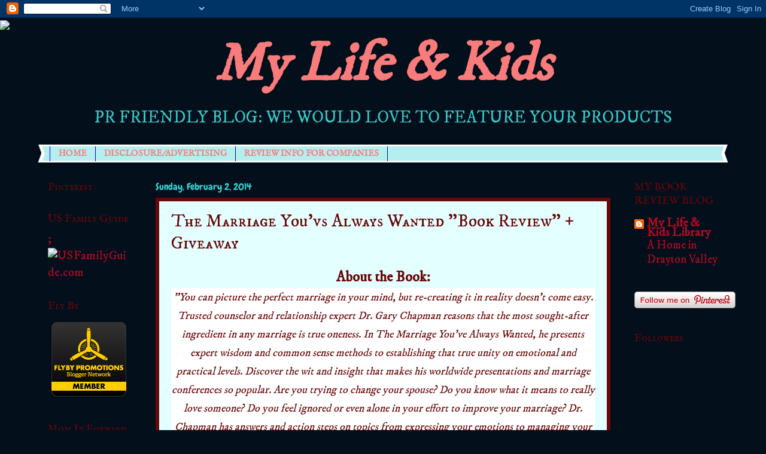

--- FILE ---
content_type: text/html; charset=UTF-8
request_url: http://www.mylifenkids.com/2014/02/the-marriage-youvs-always-wanted-book.html
body_size: 18050
content:
<!DOCTYPE html>
<html class='v2' dir='ltr' lang='en'>
<head>
<link href='https://www.blogger.com/static/v1/widgets/335934321-css_bundle_v2.css' rel='stylesheet' type='text/css'/>
<meta content='width=1100' name='viewport'/>
<meta content='text/html; charset=UTF-8' http-equiv='Content-Type'/>
<meta content='blogger' name='generator'/>
<link href='http://www.mylifenkids.com/favicon.ico' rel='icon' type='image/x-icon'/>
<link href='http://www.mylifenkids.com/2014/02/the-marriage-youvs-always-wanted-book.html' rel='canonical'/>
<link rel="alternate" type="application/atom+xml" title="My Life &amp; Kids - Atom" href="http://www.mylifenkids.com/feeds/posts/default" />
<link rel="alternate" type="application/rss+xml" title="My Life &amp; Kids - RSS" href="http://www.mylifenkids.com/feeds/posts/default?alt=rss" />
<link rel="service.post" type="application/atom+xml" title="My Life &amp; Kids - Atom" href="https://www.blogger.com/feeds/1281457616055177559/posts/default" />

<link rel="alternate" type="application/atom+xml" title="My Life &amp; Kids - Atom" href="http://www.mylifenkids.com/feeds/5167523997645293679/comments/default" />
<!--Can't find substitution for tag [blog.ieCssRetrofitLinks]-->
<link href='https://blogger.googleusercontent.com/img/b/R29vZ2xl/AVvXsEi4gcF3xYaPYmknCy_lFhBE9cGV-CHCkHPK8oS4uuUxYii-Bv8h1brQh4f9qaO7TdbmA_ILoEr9Q-OWO_tqp81tq-XG9o1VPr4CO1y_HOgGO0pwoA_zzhR7-14crTC8fbjH_5I5xJ6zWDBl/s1600/book.jpg' rel='image_src'/>
<meta content='http://www.mylifenkids.com/2014/02/the-marriage-youvs-always-wanted-book.html' property='og:url'/>
<meta content='The Marriage You&#39;vs Always Wanted &quot;Book Review&quot; + Giveaway' property='og:title'/>
<meta content=' About the Book:   &quot;You can picture the perfect marriage in your mind, but re-creating it in reality  doesn&#39;t  come easy. Trusted counselor ...' property='og:description'/>
<meta content='https://blogger.googleusercontent.com/img/b/R29vZ2xl/AVvXsEi4gcF3xYaPYmknCy_lFhBE9cGV-CHCkHPK8oS4uuUxYii-Bv8h1brQh4f9qaO7TdbmA_ILoEr9Q-OWO_tqp81tq-XG9o1VPr4CO1y_HOgGO0pwoA_zzhR7-14crTC8fbjH_5I5xJ6zWDBl/w1200-h630-p-k-no-nu/book.jpg' property='og:image'/>
<title>My Life &amp; Kids: The Marriage You'vs Always Wanted "Book Review" + Giveaway</title>
<style type='text/css'>@font-face{font-family:'Chewy';font-style:normal;font-weight:400;font-display:swap;src:url(//fonts.gstatic.com/s/chewy/v18/uK_94ruUb-k-wn52KjI9OPec.woff2)format('woff2');unicode-range:U+0000-00FF,U+0131,U+0152-0153,U+02BB-02BC,U+02C6,U+02DA,U+02DC,U+0304,U+0308,U+0329,U+2000-206F,U+20AC,U+2122,U+2191,U+2193,U+2212,U+2215,U+FEFF,U+FFFD;}@font-face{font-family:'IM Fell DW Pica';font-style:normal;font-weight:400;font-display:swap;src:url(//fonts.gstatic.com/s/imfelldwpica/v16/2sDGZGRQotv9nbn2qSl0TxXVYNwNYwnVnCwsMA.woff2)format('woff2');unicode-range:U+0000-00FF,U+0131,U+0152-0153,U+02BB-02BC,U+02C6,U+02DA,U+02DC,U+0304,U+0308,U+0329,U+2000-206F,U+20AC,U+2122,U+2191,U+2193,U+2212,U+2215,U+FEFF,U+FFFD;}@font-face{font-family:'IM Fell DW Pica SC';font-style:normal;font-weight:400;font-display:swap;src:url(//fonts.gstatic.com/s/imfelldwpicasc/v21/0ybjGCAu5PfqkvtGVU15aBhXz3EUrnTm_xKLM0uRGQ.woff2)format('woff2');unicode-range:U+0000-00FF,U+0131,U+0152-0153,U+02BB-02BC,U+02C6,U+02DA,U+02DC,U+0304,U+0308,U+0329,U+2000-206F,U+20AC,U+2122,U+2191,U+2193,U+2212,U+2215,U+FEFF,U+FFFD;}@font-face{font-family:'IM Fell English';font-style:normal;font-weight:400;font-display:swap;src:url(//fonts.gstatic.com/s/imfellenglish/v14/Ktk1ALSLW8zDe0rthJysWrnLsAzHEKOYd4xI5g.woff2)format('woff2');unicode-range:U+0000-00FF,U+0131,U+0152-0153,U+02BB-02BC,U+02C6,U+02DA,U+02DC,U+0304,U+0308,U+0329,U+2000-206F,U+20AC,U+2122,U+2191,U+2193,U+2212,U+2215,U+FEFF,U+FFFD;}@font-face{font-family:'IM Fell English SC';font-style:normal;font-weight:400;font-display:swap;src:url(//fonts.gstatic.com/s/imfellenglishsc/v16/a8IENpD3CDX-4zrWfr1VY879qFF05pZ7PIIPoUgxzQ.woff2)format('woff2');unicode-range:U+0000-00FF,U+0131,U+0152-0153,U+02BB-02BC,U+02C6,U+02DA,U+02DC,U+0304,U+0308,U+0329,U+2000-206F,U+20AC,U+2122,U+2191,U+2193,U+2212,U+2215,U+FEFF,U+FFFD;}</style>
<style id='page-skin-1' type='text/css'><!--
/*
-----------------------------------------------
Blogger Template Style
Name:     Watermark
Designer: Blogger
URL:      www.blogger.com
----------------------------------------------- */
/* Use this with templates/1ktemplate-*.html */
/* Content
----------------------------------------------- */
body {
font: normal normal 22px IM Fell DW Pica;
color: #6a0707;
background: #030f1b url(http://themes.googleusercontent.com/image?id=0BwVBOzw_-hbMNjdhZTQ5ZjMtOTUzOS00ZDRjLTk4YWEtYWFjMDUxYmFmODFj) repeat scroll top center /* Credit: enjoynz (http://www.istockphoto.com/googleimages.php?id=5848437&platform=blogger) */;
}
html body .content-outer {
min-width: 0;
max-width: 100%;
width: 100%;
}
.content-outer {
font-size: 92%;
}
a:link {
text-decoration:none;
color: #b40923;
}
a:visited {
text-decoration:none;
color: #6a0707;
}
a:hover {
text-decoration:underline;
color: #b40923;
}
.body-fauxcolumns .cap-top {
margin-top: 30px;
background: transparent none no-repeat scroll center center;
height: 400px;
}
.content-inner {
padding: 0;
}
/* Header
----------------------------------------------- */
.header-inner .Header .titlewrapper,
.header-inner .Header .descriptionwrapper {
padding-left: 20px;
padding-right: 20px;
}
.Header h1 {
font: italic bold 90px IM Fell DW Pica;
color: #fa7b7b;
text-shadow: 2px 2px rgba(0, 0, 0, .1);
}
.Header h1 a {
color: #fa7b7b;
}
.Header .description {
font-size: 140%;
color: #35c9c9;
}
/* Tabs
----------------------------------------------- */
.tabs-inner .section {
margin: 0 20px;
}
.tabs-inner .PageList, .tabs-inner .LinkList, .tabs-inner .Labels {
margin-left: -11px;
margin-right: -11px;
background-color: #b4eeee;
border-top: 3px solid #ffffff;
border-bottom: 3px solid #ffffff;
-moz-box-shadow: 0 0 10px rgba(0, 0, 0, .3);
-webkit-box-shadow: 0 0 10px rgba(0, 0, 0, .3);
-goog-ms-box-shadow: 0 0 10px rgba(0, 0, 0, .3);
box-shadow: 0 0 10px rgba(0, 0, 0, .3);
}
.tabs-inner .PageList .widget-content,
.tabs-inner .LinkList .widget-content,
.tabs-inner .Labels .widget-content {
margin: -3px -11px;
background: transparent url(http://www.blogblog.com/1kt/watermark/tabs_background_right_bubblegum.png)  no-repeat scroll right;
}
.tabs-inner .widget ul {
padding: 2px 25px;
max-height: 34px;
background: transparent url(http://www.blogblog.com/1kt/watermark/tabs_background_left_bubblegum.png) no-repeat scroll left;
}
.tabs-inner .widget li {
border: none;
}
.tabs-inner .widget li a {
display: inline-block;
padding: .25em 1em;
font: normal bold 14px IM Fell English;
color: #fa7b7b;
border-right: 1px solid #0000ff;
}
.tabs-inner .widget li:first-child a {
border-left: 1px solid #0000ff;
}
.tabs-inner .widget li.selected a, .tabs-inner .widget li a:hover {
color: #9fc5e8;
}
/* Headings
----------------------------------------------- */
h2 {
font: normal normal 18px IM Fell English SC;
color: #6a0707;
margin: 0 0 .5em;
}
h2.date-header {
font: normal normal 16px Chewy;
color: #35c9c9;
}
/* Main
----------------------------------------------- */
.main-inner .column-center-inner,
.main-inner .column-left-inner,
.main-inner .column-right-inner {
padding: 0 5px;
}
.main-outer {
margin-top: 0;
background: transparent none no-repeat scroll top left;
}
.main-inner {
padding-top: 30px;
}
.main-cap-top {
position: relative;
}
.main-cap-top .cap-right {
position: absolute;
height: 0;
width: 100%;
bottom: 0;
background: transparent none repeat-x scroll bottom center;
}
.main-cap-top .cap-left {
position: absolute;
height: 245px;
width: 280px;
right: 0;
bottom: 0;
background: transparent none no-repeat scroll bottom left;
}
/* Posts
----------------------------------------------- */
.post-outer {
padding: 15px 20px;
margin: 0 0 25px;
background: #e3ffff none repeat scroll top left;
_background-image: none;
border: solid 6px #6a0707;
-moz-box-shadow: 0 0 5px rgba(0, 0, 0, .1);
-webkit-box-shadow: 0 0 5px rgba(0, 0, 0, .1);
-goog-ms-box-shadow: 0 0 5px rgba(0, 0, 0, .1);
box-shadow: 0 0 5px rgba(0, 0, 0, .1);
}
h3.post-title {
font: normal normal 30px IM Fell DW Pica SC;
margin: 0;
}
.comments h4 {
font: normal normal 30px IM Fell DW Pica SC;
margin: 1em 0 0;
}
.post-body {
font-size: 105%;
line-height: 1.5;
position: relative;
}
.post-header {
margin: 0 0 1em;
color: #170722;
}
.post-footer {
margin: 10px 0 0;
padding: 10px 0 0;
color: #170722;
border-top: dashed 1px #fa7b7b;
}
#blog-pager {
font-size: 140%
}
#comments .comment-author {
padding-top: 1.5em;
border-top: dashed 1px #fa7b7b;
background-position: 0 1.5em;
}
#comments .comment-author:first-child {
padding-top: 0;
border-top: none;
}
.avatar-image-container {
margin: .2em 0 0;
}
/* Comments
----------------------------------------------- */
.comments .comments-content .icon.blog-author {
background-repeat: no-repeat;
background-image: url([data-uri]);
}
.comments .comments-content .loadmore a {
border-top: 1px solid #fa7b7b;
border-bottom: 1px solid #fa7b7b;
}
.comments .continue {
border-top: 2px solid #fa7b7b;
}
/* Widgets
----------------------------------------------- */
.widget ul, .widget #ArchiveList ul.flat {
padding: 0;
list-style: none;
}
.widget ul li, .widget #ArchiveList ul.flat li {
padding: .35em 0;
text-indent: 0;
border-top: dashed 1px #fa7b7b;
}
.widget ul li:first-child, .widget #ArchiveList ul.flat li:first-child {
border-top: none;
}
.widget .post-body ul {
list-style: disc;
}
.widget .post-body ul li {
border: none;
}
.widget .zippy {
color: #fa7b7b;
}
.post-body img, .post-body .tr-caption-container, .Profile img, .Image img,
.BlogList .item-thumbnail img {
padding: 5px;
background: #fff;
-moz-box-shadow: 1px 1px 5px rgba(0, 0, 0, .5);
-webkit-box-shadow: 1px 1px 5px rgba(0, 0, 0, .5);
-goog-ms-box-shadow: 1px 1px 5px rgba(0, 0, 0, .5);
box-shadow: 1px 1px 5px rgba(0, 0, 0, .5);
}
.post-body img, .post-body .tr-caption-container {
padding: 8px;
}
.post-body .tr-caption-container {
color: #333333;
}
.post-body .tr-caption-container img {
padding: 0;
background: transparent;
border: none;
-moz-box-shadow: 0 0 0 rgba(0, 0, 0, .1);
-webkit-box-shadow: 0 0 0 rgba(0, 0, 0, .1);
-goog-ms-box-shadow: 0 0 0 rgba(0, 0, 0, .1);
box-shadow: 0 0 0 rgba(0, 0, 0, .1);
}
/* Footer
----------------------------------------------- */
.footer-outer {
color:#061e37;
background: #061e37 url(http://www.blogblog.com/1kt/watermark/body_background_birds.png) repeat scroll top left;
}
.footer-outer a {
color: #cc0000;
}
.footer-outer a:visited {
color: #122207;
}
.footer-outer a:hover {
color: #b40923;
}
.footer-outer .widget h2 {
color: #003264;
}
/* Mobile
----------------------------------------------- */
body.mobile  {
background-size: 100% auto;
}
.mobile .body-fauxcolumn-outer {
background: transparent none repeat scroll top left;
}
html .mobile .mobile-date-outer {
border-bottom: none;
background: #e3ffff none repeat scroll top left;
_background-image: none;
margin-bottom: 10px;
}
.mobile .main-inner .date-outer {
padding: 0;
}
.mobile .main-inner .date-header {
margin: 10px;
}
.mobile .main-cap-top {
z-index: -1;
}
.mobile .content-outer {
font-size: 100%;
}
.mobile .post-outer {
padding: 10px;
}
.mobile .main-cap-top .cap-left {
background: transparent none no-repeat scroll bottom left;
}
.mobile .body-fauxcolumns .cap-top {
margin: 0;
}
.mobile-link-button {
background: #e3ffff none repeat scroll top left;
}
.mobile-link-button a:link, .mobile-link-button a:visited {
color: #b40923;
}
.mobile-index-date .date-header {
color: #35c9c9;
}
.mobile-index-contents {
color: #6a0707;
}
.mobile .tabs-inner .section {
margin: 0;
}
.mobile .tabs-inner .PageList {
margin-left: 0;
margin-right: 0;
}
.mobile .tabs-inner .PageList .widget-content {
margin: 0;
color: #9fc5e8;
background: #e3ffff none repeat scroll top left;
}
.mobile .tabs-inner .PageList .widget-content .pagelist-arrow {
border-left: 1px solid #0000ff;
}
.Header {
text-align: center;
}
<script type="text/javascript">
var _gaq = _gaq || [];
_gaq.push(['_setAccount', 'UA-25752588-1']);
_gaq.push(['_trackPageview']);
(function() {
var ga = document.createElement('script'); ga.type = 'text/javascript'; ga.async = true;
ga.src = ('https:' == document.location.protocol ? 'https://ssl' : 'http://www') + '.google-analytics.com/ga.js';
var s = document.getElementsByTagName('script')[0]; s.parentNode.insertBefore(ga, s);
})();
</script>
--></style>
<style id='template-skin-1' type='text/css'><!--
body {
min-width: 1160px;
}
.content-outer, .content-fauxcolumn-outer, .region-inner {
min-width: 1160px;
max-width: 1160px;
_width: 1160px;
}
.main-inner .columns {
padding-left: 180px;
padding-right: 180px;
}
.main-inner .fauxcolumn-center-outer {
left: 180px;
right: 180px;
/* IE6 does not respect left and right together */
_width: expression(this.parentNode.offsetWidth -
parseInt("180px") -
parseInt("180px") + 'px');
}
.main-inner .fauxcolumn-left-outer {
width: 180px;
}
.main-inner .fauxcolumn-right-outer {
width: 180px;
}
.main-inner .column-left-outer {
width: 180px;
right: 100%;
margin-left: -180px;
}
.main-inner .column-right-outer {
width: 180px;
margin-right: -180px;
}
#layout {
min-width: 0;
}
#layout .content-outer {
min-width: 0;
width: 800px;
}
#layout .region-inner {
min-width: 0;
width: auto;
}
body#layout div.add_widget {
padding: 8px;
}
body#layout div.add_widget a {
margin-left: 32px;
}
--></style>
<style>
    body {background-image:url(http\:\/\/themes.googleusercontent.com\/image?id=0BwVBOzw_-hbMNjdhZTQ5ZjMtOTUzOS00ZDRjLTk4YWEtYWFjMDUxYmFmODFj);}
    
@media (max-width: 200px) { body {background-image:url(http\:\/\/themes.googleusercontent.com\/image?id=0BwVBOzw_-hbMNjdhZTQ5ZjMtOTUzOS00ZDRjLTk4YWEtYWFjMDUxYmFmODFj&options=w200);}}
@media (max-width: 400px) and (min-width: 201px) { body {background-image:url(http\:\/\/themes.googleusercontent.com\/image?id=0BwVBOzw_-hbMNjdhZTQ5ZjMtOTUzOS00ZDRjLTk4YWEtYWFjMDUxYmFmODFj&options=w400);}}
@media (max-width: 800px) and (min-width: 401px) { body {background-image:url(http\:\/\/themes.googleusercontent.com\/image?id=0BwVBOzw_-hbMNjdhZTQ5ZjMtOTUzOS00ZDRjLTk4YWEtYWFjMDUxYmFmODFj&options=w800);}}
@media (max-width: 1200px) and (min-width: 801px) { body {background-image:url(http\:\/\/themes.googleusercontent.com\/image?id=0BwVBOzw_-hbMNjdhZTQ5ZjMtOTUzOS00ZDRjLTk4YWEtYWFjMDUxYmFmODFj&options=w1200);}}
/* Last tag covers anything over one higher than the previous max-size cap. */
@media (min-width: 1201px) { body {background-image:url(http\:\/\/themes.googleusercontent.com\/image?id=0BwVBOzw_-hbMNjdhZTQ5ZjMtOTUzOS00ZDRjLTk4YWEtYWFjMDUxYmFmODFj&options=w1600);}}
  </style>
<link href='https://www.blogger.com/dyn-css/authorization.css?targetBlogID=1281457616055177559&amp;zx=a57e2a03-eb62-464f-9d39-f3dff7548986' media='none' onload='if(media!=&#39;all&#39;)media=&#39;all&#39;' rel='stylesheet'/><noscript><link href='https://www.blogger.com/dyn-css/authorization.css?targetBlogID=1281457616055177559&amp;zx=a57e2a03-eb62-464f-9d39-f3dff7548986' rel='stylesheet'/></noscript>
<meta name='google-adsense-platform-account' content='ca-host-pub-1556223355139109'/>
<meta name='google-adsense-platform-domain' content='blogspot.com'/>

<!-- data-ad-client=ca-pub-2490516553767154 -->

</head>
<body class='loading variant-bubblegum'>
<div class='navbar section' id='navbar' name='Navbar'><div class='widget Navbar' data-version='1' id='Navbar1'><script type="text/javascript">
    function setAttributeOnload(object, attribute, val) {
      if(window.addEventListener) {
        window.addEventListener('load',
          function(){ object[attribute] = val; }, false);
      } else {
        window.attachEvent('onload', function(){ object[attribute] = val; });
      }
    }
  </script>
<div id="navbar-iframe-container"></div>
<script type="text/javascript" src="https://apis.google.com/js/platform.js"></script>
<script type="text/javascript">
      gapi.load("gapi.iframes:gapi.iframes.style.bubble", function() {
        if (gapi.iframes && gapi.iframes.getContext) {
          gapi.iframes.getContext().openChild({
              url: 'https://www.blogger.com/navbar/1281457616055177559?po\x3d5167523997645293679\x26origin\x3dhttp://www.mylifenkids.com',
              where: document.getElementById("navbar-iframe-container"),
              id: "navbar-iframe"
          });
        }
      });
    </script><script type="text/javascript">
(function() {
var script = document.createElement('script');
script.type = 'text/javascript';
script.src = '//pagead2.googlesyndication.com/pagead/js/google_top_exp.js';
var head = document.getElementsByTagName('head')[0];
if (head) {
head.appendChild(script);
}})();
</script>
</div></div>
<div class='body-fauxcolumns'>
<div class='fauxcolumn-outer body-fauxcolumn-outer'>
<div class='cap-top'>
<div class='cap-left'></div>
<div class='cap-right'></div>
</div>
<div class='fauxborder-left'>
<div class='fauxborder-right'></div>
<div class='fauxcolumn-inner'>
</div>
</div>
<div class='cap-bottom'>
<div class='cap-left'></div>
<div class='cap-right'></div>
</div>
</div>
</div>
<div class='content'>
<div class='content-fauxcolumns'>
<div class='fauxcolumn-outer content-fauxcolumn-outer'>
<div class='cap-top'>
<div class='cap-left'></div>
<div class='cap-right'></div>
</div>
<div class='fauxborder-left'>
<div class='fauxborder-right'></div>
<div class='fauxcolumn-inner'>
</div>
</div>
<div class='cap-bottom'>
<div class='cap-left'></div>
<div class='cap-right'></div>
</div>
</div>
</div>
<div class='content-outer'>
<div class='content-cap-top cap-top'>
<div class='cap-left'></div>
<div class='cap-right'></div>
</div>
<div class='fauxborder-left content-fauxborder-left'>
<div class='fauxborder-right content-fauxborder-right'></div>
<div class='content-inner'>
<header>
<div class='header-outer'>
<div class='header-cap-top cap-top'>
<div class='cap-left'></div>
<div class='cap-right'></div>
</div>
<div class='fauxborder-left header-fauxborder-left'>
<div class='fauxborder-right header-fauxborder-right'></div>
<div class='region-inner header-inner'>
<div class='header section' id='header' name='Header'><div class='widget Header' data-version='1' id='Header1'>
<div id='header-inner'>
<div class='titlewrapper'>
<h1 class='title'>
<a href='http://www.mylifenkids.com/'>
My Life &amp; Kids
</a>
</h1>
</div>
<div class='descriptionwrapper'>
<p class='description'><span>PR FRIENDLY BLOG: WE WOULD LOVE TO FEATURE YOUR PRODUCTS</span></p>
</div>
</div>
</div></div>
</div>
</div>
<div class='header-cap-bottom cap-bottom'>
<div class='cap-left'></div>
<div class='cap-right'></div>
</div>
</div>
</header>
<div class='tabs-outer'>
<div class='tabs-cap-top cap-top'>
<div class='cap-left'></div>
<div class='cap-right'></div>
</div>
<div class='fauxborder-left tabs-fauxborder-left'>
<div class='fauxborder-right tabs-fauxborder-right'></div>
<div class='region-inner tabs-inner'>
<div class='tabs section' id='crosscol' name='Cross-Column'><div class='widget PageList' data-version='1' id='PageList1'>
<h2>Pages</h2>
<div class='widget-content'>
<ul>
<li>
<a href='http://www.mylifenkids.com/'>HOME</a>
</li>
<li>
<a href='http://www.mylifenkids.com/p/disclosure.html'>DISCLOSURE/ADVERTISING</a>
</li>
<li>
<a href='http://www.mylifenkids.com/p/reviewgiveaway-info-for-companies.html'>REVIEW INFO FOR COMPANIES</a>
</li>
</ul>
<div class='clear'></div>
</div>
</div></div>
<div class='tabs no-items section' id='crosscol-overflow' name='Cross-Column 2'></div>
</div>
</div>
<div class='tabs-cap-bottom cap-bottom'>
<div class='cap-left'></div>
<div class='cap-right'></div>
</div>
</div>
<div class='main-outer'>
<div class='main-cap-top cap-top'>
<div class='cap-left'></div>
<div class='cap-right'></div>
</div>
<div class='fauxborder-left main-fauxborder-left'>
<div class='fauxborder-right main-fauxborder-right'></div>
<div class='region-inner main-inner'>
<div class='columns fauxcolumns'>
<div class='fauxcolumn-outer fauxcolumn-center-outer'>
<div class='cap-top'>
<div class='cap-left'></div>
<div class='cap-right'></div>
</div>
<div class='fauxborder-left'>
<div class='fauxborder-right'></div>
<div class='fauxcolumn-inner'>
</div>
</div>
<div class='cap-bottom'>
<div class='cap-left'></div>
<div class='cap-right'></div>
</div>
</div>
<div class='fauxcolumn-outer fauxcolumn-left-outer'>
<div class='cap-top'>
<div class='cap-left'></div>
<div class='cap-right'></div>
</div>
<div class='fauxborder-left'>
<div class='fauxborder-right'></div>
<div class='fauxcolumn-inner'>
</div>
</div>
<div class='cap-bottom'>
<div class='cap-left'></div>
<div class='cap-right'></div>
</div>
</div>
<div class='fauxcolumn-outer fauxcolumn-right-outer'>
<div class='cap-top'>
<div class='cap-left'></div>
<div class='cap-right'></div>
</div>
<div class='fauxborder-left'>
<div class='fauxborder-right'></div>
<div class='fauxcolumn-inner'>
</div>
</div>
<div class='cap-bottom'>
<div class='cap-left'></div>
<div class='cap-right'></div>
</div>
</div>
<!-- corrects IE6 width calculation -->
<div class='columns-inner'>
<div class='column-center-outer'>
<div class='column-center-inner'>
<div class='main section' id='main' name='Main'><div class='widget Blog' data-version='1' id='Blog1'>
<div class='blog-posts hfeed'>

          <div class="date-outer">
        
<h2 class='date-header'><span>Sunday, February 2, 2014</span></h2>

          <div class="date-posts">
        
<div class='post-outer'>
<div class='post hentry uncustomized-post-template' itemprop='blogPost' itemscope='itemscope' itemtype='http://schema.org/BlogPosting'>
<meta content='https://blogger.googleusercontent.com/img/b/R29vZ2xl/AVvXsEi4gcF3xYaPYmknCy_lFhBE9cGV-CHCkHPK8oS4uuUxYii-Bv8h1brQh4f9qaO7TdbmA_ILoEr9Q-OWO_tqp81tq-XG9o1VPr4CO1y_HOgGO0pwoA_zzhR7-14crTC8fbjH_5I5xJ6zWDBl/s1600/book.jpg' itemprop='image_url'/>
<meta content='1281457616055177559' itemprop='blogId'/>
<meta content='5167523997645293679' itemprop='postId'/>
<a name='5167523997645293679'></a>
<h3 class='post-title entry-title' itemprop='name'>
The Marriage You'vs Always Wanted "Book Review" + Giveaway
</h3>
<div class='post-header'>
<div class='post-header-line-1'></div>
</div>
<div class='post-body entry-content' id='post-body-5167523997645293679' itemprop='description articleBody'>
<div style="text-align: center;">
<b style="font-size: x-large;">About the Book:</b></div>
<div style="background-color: white; text-align: center;">
<span style="font-size: large;"><i><span style="font-family: inherit;">"You can picture the perfect marriage in your mind, but re-creating it in reality&nbsp;</span>doesn't<span style="font-family: inherit;">&nbsp;come easy. Trusted counselor and&nbsp;relationship expert Dr. Gary Chapman reasons that the most sought-after ingredient in any marriage is true oneness. In&nbsp;The Marriage&nbsp;</span>You've<span style="font-family: inherit;">&nbsp;Always Wanted, he presents expert wisdom and common sense methods to establishing that true unity on emotional and practical levels. Discover the wit and insight that makes his worldwide presentations and marriage conferences so popular. Are you trying to change your spouse? Do you know what it means to really love someone? Do you feel ignored or even alone in your effort to improve your marriage? Dr. Chapman has answers and action steps on topics from expressing your emotions to managing your money, all in a format that will have you and your spouse talking and learning with every page."</span></i></span></div>
<div style="background-color: white;">
<span style="font-family: inherit; font-size: large;"><i><br /></i></span></div>
<div class="separator" style="clear: both; text-align: center;">
<a href="https://blogger.googleusercontent.com/img/b/R29vZ2xl/AVvXsEi4gcF3xYaPYmknCy_lFhBE9cGV-CHCkHPK8oS4uuUxYii-Bv8h1brQh4f9qaO7TdbmA_ILoEr9Q-OWO_tqp81tq-XG9o1VPr4CO1y_HOgGO0pwoA_zzhR7-14crTC8fbjH_5I5xJ6zWDBl/s1600/book.jpg" imageanchor="1" style="margin-left: 1em; margin-right: 1em;"><img border="0" height="320" src="https://blogger.googleusercontent.com/img/b/R29vZ2xl/AVvXsEi4gcF3xYaPYmknCy_lFhBE9cGV-CHCkHPK8oS4uuUxYii-Bv8h1brQh4f9qaO7TdbmA_ILoEr9Q-OWO_tqp81tq-XG9o1VPr4CO1y_HOgGO0pwoA_zzhR7-14crTC8fbjH_5I5xJ6zWDBl/s1600/book.jpg" width="214" /></a></div>
<div style="background-color: white; text-align: center;">
<span style="font-family: inherit; font-size: large;"><i><br /></i></span></div>
<div style="background-color: white;">
<span style="font-family: inherit; font-size: large;"><br /></span></div>
<div style="background-color: white; text-align: center;">
<span style="font-size: large;">Many of you may have read&nbsp;</span><i style="font-size: x-large;">The Five Love Languages</i><span style="font-size: large;">&nbsp;by Gary Chapman. He has done it again with another wonderfully written book for the married couple.&nbsp;</span><i style="font-size: x-large; font-weight: bold;">The Marriage You've Always Wanted&nbsp;</i><span style="font-size: large;">is a pretty quick read, but it's best to take your time and answer the questions after each chapter. I would recommend that the husband and wife read this book together also.&nbsp;</span><br />
<table align="center" cellpadding="0" cellspacing="0" class="tr-caption-container" style="margin-left: auto; margin-right: auto; text-align: center;"><tbody>
<tr><td style="text-align: center;"><a href="https://blogger.googleusercontent.com/img/b/R29vZ2xl/AVvXsEjDPlJ8sBOOwyAQgxp9xZgQnXqPAav-Y627w25zRwXmBWCeHcGbTFSNdWt19X29uIn1dRFDAVYhRJnGzgWgUw5rinfooJ9gPWdIm8ORATeFW8N4R1LoakldSUjUfQ86VmfcjKPfdKcjhS-d/s1600/SAM_5796.JPG" imageanchor="1" style="margin-left: auto; margin-right: auto;"><img border="0" height="172" src="https://blogger.googleusercontent.com/img/b/R29vZ2xl/AVvXsEjDPlJ8sBOOwyAQgxp9xZgQnXqPAav-Y627w25zRwXmBWCeHcGbTFSNdWt19X29uIn1dRFDAVYhRJnGzgWgUw5rinfooJ9gPWdIm8ORATeFW8N4R1LoakldSUjUfQ86VmfcjKPfdKcjhS-d/s1600/SAM_5796.JPG" width="320" /></a></td></tr>
<tr><td class="tr-caption" style="text-align: center;">Am I a football fan? Not really, but it makes my hubby happy. I support him supporting his teams. I do get some good BBQ out of it :).</td></tr>
</tbody></table>
<span style="font-size: large;">I personally got some great information from this book. There's a great chapter on communication entitled "Listen&nbsp;to Me!" He talks about our different communication personalities. Now the question is, are you the "babbling brook" or the "Dead Sea?" I think my hubby and I have a pretty great marriage, but after reading this book I do see where we can become even closer and more open with each other.</span><span style="font-size: large;">&nbsp;This book can really benefit any and every marriage.&nbsp;</span></div>
<div style="background-color: white; text-align: center;">
<span style="font-size: large;"><br /></span></div>
<div style="background-color: white; text-align: center;">
<span style="font-size: large;">This book is available on Amazon.com for a great price.</span></div>
<div style="background-color: white;">
<span style="font-size: large;"><br /></span></div>
<div style="background-color: white;">
<div style="text-align: center;">
<span style="font-family: inherit; font-size: large;"><b>Visit the official <a href="http://www.5lovelanguages.com/resource/the-marriage-youve-always-wanted/">website</a></b></span></div>
<div>
<div style="text-align: center;">
<span style="font-family: inherit; font-size: large;"><b>Like on <a href="https://www.facebook.com/5LoveLanguages">Facebook</a></b></span></div>
<div style="text-align: center;">
<span style="font-family: inherit; font-size: large;"><b>Follow on <a href="https://twitter.com/drgarychapman">Twitter</a></b></span></div>
<div>
<span style="font-family: inherit; font-size: large;"><br /></span></div>
<div style="text-align: center;">
<span style="font-family: inherit; font-size: large;">There is also a&nbsp;<a href="http://experience.5lovelanguages.com/">small group curriculum</a> available!</span></div>
</div>
<div style="text-align: center;">
<span style="font-family: inherit; font-size: large;"><br /></span></div>
<div style="text-align: center;">
<div style="text-align: center;">
<b><span style="font-family: inherit; font-size: large;">ABOUT THE AUTHOR: &nbsp;DR. GARY CHAPMAN</span></b></div>
<div style="text-align: start;">
<div style="text-align: center;">
<span style="font-family: inherit; font-size: large;"><i>As anyone who has attended one of his marriage conferences knows, Dr. Gary Chapman&#8217;s expertise in marriage begins with the success and failures he and his wife Karolyn have experienced in their marriage for more than 45 years. He is just the man to turn to for help on improving or healing our most important relationships. His own life experiences, plus over thirty-five years of pastoring and marriage counseling, led him to publish his first book in the Love Language series,&nbsp;The Five Love Languages: How to Express Heartfelt Commitment to Your Mate. Many of the millions of readers credit this continual&nbsp;New York Times&nbsp;bestseller with saving their marriages by showing them simple and practical ways to communicate love.</i></span></div>
<div style="text-align: center;">
<span style="font-family: inherit; font-size: large;"><i><br /></i></span></div>
<div style="text-align: center;">
<span style="font-family: inherit; font-size: large;"><i>Since the success of his first book, Dr. Chapman has expanded his Five Love Languages series with special editions that reach out specifically to singles, men, and parents of teens and young children.&nbsp;He is the author of numerous other books published by Moody Publishers/Northfield Publishing, including&nbsp;Anger, The Family You&#8217;ve Always Wanted, The Marriage You&#8217;ve Always Wanted, Desperate Marriages, God Speaks Your Love Language, How to Really Love Your Adult Child, and&nbsp;Hope for the Separated.&nbsp;With Dr. Jennifer Thomas, he co-authored&nbsp;The Five Languages of Apology.</i></span></div>
<div style="text-align: center;">
<span style="font-family: inherit; font-size: large;"><i><br /></i></span></div>
<div style="text-align: center;">
<span style="font-family: inherit; font-size: large;"><i>Dr. Chapman speaks to thousands of couples nationwide through his weekend marriage conferences. He hosts a nationally syndicated radio program,&nbsp;A Love Language Minute, and a Saturday morning program,&nbsp;Building Relationships with Dr. Gary Chapman, both airing on more than 400 stations. Dr. Chapman and his wife have two grown children and currently live in Winston-Salem, North Carolina, where he serves as senior associate pastor at Calvary Baptist Church.</i></span></div>
<div style="text-align: center;">
<span style="font-family: inherit; font-size: large;"><i><br /></i></span></div>
<div style="text-align: center;">
<span style="font-family: inherit; font-size: large;"><i>Dr. Chapman holds BA and MA degrees in anthropology from Wheaton College and Wake Forest University, respectively, MRE and PhD degrees from Southwestern Baptist Theological Seminary, and has completed postgraduate work at the University of North Carolina and Duke University.</i></span></div>
<div>
<span style="font-family: inherit; font-size: large;"><i><br /></i></span></div>
<div style="text-align: center;">
<span style="font-size: large;">Now you have a chance to win this fabulous book just in time for Valentine's Day!</span></div>
<div>
<span style="font-family: inherit; font-size: large;"><i><br /></i></span></div>
<div>
<span style="font-size: x-small;"><i></i><br /></span>
<br />
<div>
<i><span style="font-size: x-small;">"Disclosure (in accordance with the FTC&#8217;s 16 CFR, Part 255: &#8220;Guides Concerning the Use of Endorsements and Testimonials in Advertising&#8221;): Many thanks to Propeller Consulting, LLC for providing this prize for the giveaway. Choice of winners and opinions are 100% my own and NOT influenced by monetary compensation. I did receive a sample of the product in exchange for this review and post.&nbsp;</span></i><i><i><span style="font-size: x-small;">Only one entrant per mailing address, per giveaway. If you have won the same prize on another blog, you are not eligible to win it again. Winner is subject to eligibility verification.&#8221;</span></i></i></div>
<div>
<i><span style="font-size: xx-small;"><i><span style="font-size: xx-small;">
</span></i></span></i></div>
<i><span style="font-size: xx-small;">
</span></i></div>
<div style="text-align: center;">
<span style="font-family: inherit; font-size: x-large;"><br /></span>
<span style="font-family: inherit; font-size: x-large;">GIVEAWAY TIME</span><br />
<a name="more"></a></div>
</div>
</div>
</div>
<div style="background-color: white;">
<span style="font-size: large;"><br /></span></div>
<div style="background-color: white;">
<span style="font-size: large;"><br /></span></div>
<div>
<br /></div>
<br />
<a class="rafl" href="http://www.rafflecopter.com/rafl/display/8a280b36/" id="rc-8a280b36" rel="nofollow">a Rafflecopter giveaway</a>
<script src="//d12vno17mo87cx.cloudfront.net/embed/rafl/cptr.js"></script>
<script type="text/javascript">
//<![CDATA[
/* ^^^^^^^^^^^^^^^^^^^^^^^^^^^^^^^^^^^^^^^^^^^^^^^^^^^^^^^^^^^^^^
Disable context menu on images by GreenLava (BloggerSentral.com)
Version 1.0
You are free to copy and share this code but please do not remove this credit notice.
^^^^^^^^^^^^^^^^^^^^^^^^^^^^^^^^^^^^^^^^^^^^^^^^^^^^^^^^^^^^^^ */
    function nocontext(e) {
        var clickedTag = (e==null) ? event.srcElement.tagName : e.target.tagName;
        if (clickedTag == "IMG") {
            alert(alertMsg);
            return false;
        }
    }
    var alertMsg = "Image context menu is disabled";
    document.oncontextmenu = nocontext;
//]]>
</script>
<div style='clear: both;'></div>
</div>
<div class='post-footer'>
<div class='post-footer-line post-footer-line-1'>
<span class='post-author vcard'>
Posted by
<span class='fn' itemprop='author' itemscope='itemscope' itemtype='http://schema.org/Person'>
<meta content='https://www.blogger.com/profile/10878242348899407609' itemprop='url'/>
<a class='g-profile' href='https://www.blogger.com/profile/10878242348899407609' rel='author' title='author profile'>
<span itemprop='name'>My Life N Kids</span>
</a>
</span>
</span>
<span class='post-timestamp'>
at
<meta content='http://www.mylifenkids.com/2014/02/the-marriage-youvs-always-wanted-book.html' itemprop='url'/>
<a class='timestamp-link' href='http://www.mylifenkids.com/2014/02/the-marriage-youvs-always-wanted-book.html' rel='bookmark' title='permanent link'><abbr class='published' itemprop='datePublished' title='2014-02-02T17:38:00-07:00'>5:38&#8239;PM</abbr></a>
</span>
<span class='post-comment-link'>
</span>
<span class='post-icons'>
<span class='item-action'>
<a href='https://www.blogger.com/email-post/1281457616055177559/5167523997645293679' title='Email Post'>
<img alt='' class='icon-action' height='13' src='https://resources.blogblog.com/img/icon18_email.gif' width='18'/>
</a>
</span>
<span class='item-control blog-admin pid-176952104'>
<a href='https://www.blogger.com/post-edit.g?blogID=1281457616055177559&postID=5167523997645293679&from=pencil' title='Edit Post'>
<img alt='' class='icon-action' height='18' src='https://resources.blogblog.com/img/icon18_edit_allbkg.gif' width='18'/>
</a>
</span>
</span>
<div class='post-share-buttons goog-inline-block'>
<a class='goog-inline-block share-button sb-email' href='https://www.blogger.com/share-post.g?blogID=1281457616055177559&postID=5167523997645293679&target=email' target='_blank' title='Email This'><span class='share-button-link-text'>Email This</span></a><a class='goog-inline-block share-button sb-blog' href='https://www.blogger.com/share-post.g?blogID=1281457616055177559&postID=5167523997645293679&target=blog' onclick='window.open(this.href, "_blank", "height=270,width=475"); return false;' target='_blank' title='BlogThis!'><span class='share-button-link-text'>BlogThis!</span></a><a class='goog-inline-block share-button sb-twitter' href='https://www.blogger.com/share-post.g?blogID=1281457616055177559&postID=5167523997645293679&target=twitter' target='_blank' title='Share to X'><span class='share-button-link-text'>Share to X</span></a><a class='goog-inline-block share-button sb-facebook' href='https://www.blogger.com/share-post.g?blogID=1281457616055177559&postID=5167523997645293679&target=facebook' onclick='window.open(this.href, "_blank", "height=430,width=640"); return false;' target='_blank' title='Share to Facebook'><span class='share-button-link-text'>Share to Facebook</span></a><a class='goog-inline-block share-button sb-pinterest' href='https://www.blogger.com/share-post.g?blogID=1281457616055177559&postID=5167523997645293679&target=pinterest' target='_blank' title='Share to Pinterest'><span class='share-button-link-text'>Share to Pinterest</span></a>
</div>
</div>
<div class='post-footer-line post-footer-line-2'>
<span class='post-labels'>
</span>
</div>
<div class='post-footer-line post-footer-line-3'>
<span class='post-location'>
</span>
</div>
</div>
</div>
<div class='comments' id='comments'>
<a name='comments'></a>
<h4>No comments:</h4>
<div id='Blog1_comments-block-wrapper'>
<dl class='avatar-comment-indent' id='comments-block'>
</dl>
</div>
<p class='comment-footer'>
<div class='comment-form'>
<a name='comment-form'></a>
<h4 id='comment-post-message'>Post a Comment</h4>
<p>
</p>
<a href='https://www.blogger.com/comment/frame/1281457616055177559?po=5167523997645293679&hl=en&saa=85391&origin=http://www.mylifenkids.com' id='comment-editor-src'></a>
<iframe allowtransparency='true' class='blogger-iframe-colorize blogger-comment-from-post' frameborder='0' height='410px' id='comment-editor' name='comment-editor' src='' width='100%'></iframe>
<script src='https://www.blogger.com/static/v1/jsbin/2830521187-comment_from_post_iframe.js' type='text/javascript'></script>
<script type='text/javascript'>
      BLOG_CMT_createIframe('https://www.blogger.com/rpc_relay.html');
    </script>
</div>
</p>
</div>
</div>
<div class='inline-ad'>
<script type="text/javascript"><!--
google_ad_client = "ca-pub-2490516553767154";
google_ad_host = "ca-host-pub-1556223355139109";
google_ad_host_channel = "L0007";
/* michorose_main_Blog1_160x600_as */
google_ad_slot = "7501571117";
google_ad_width = 160;
google_ad_height = 600;
//-->
</script>
<script type="text/javascript"
src="//pagead2.googlesyndication.com/pagead/show_ads.js">
</script>
</div>

        </div></div>
      
</div>
<div class='blog-pager' id='blog-pager'>
<span id='blog-pager-newer-link'>
<a class='blog-pager-newer-link' href='http://www.mylifenkids.com/2014/03/gods-not-dead-movie-review.html' id='Blog1_blog-pager-newer-link' title='Newer Post'>Newer Post</a>
</span>
<span id='blog-pager-older-link'>
<a class='blog-pager-older-link' href='http://www.mylifenkids.com/2014/01/ergonomic-pen-giveaway.html' id='Blog1_blog-pager-older-link' title='Older Post'>Older Post</a>
</span>
<a class='home-link' href='http://www.mylifenkids.com/'>Home</a>
</div>
<div class='clear'></div>
<div class='post-feeds'>
<div class='feed-links'>
Subscribe to:
<a class='feed-link' href='http://www.mylifenkids.com/feeds/5167523997645293679/comments/default' target='_blank' type='application/atom+xml'>Post Comments (Atom)</a>
</div>
</div>
</div></div>
</div>
</div>
<div class='column-left-outer'>
<div class='column-left-inner'>
<aside>
<div class='sidebar section' id='sidebar-left-1'><div class='widget HTML' data-version='1' id='HTML2'>
<h2 class='title'>Pinterest</h2>
<div class='widget-content'>
</div>
<div class='clear'></div>
</div><div class='widget HTML' data-version='1' id='HTML17'>
<h2 class='title'>US Family Guide</h2>
<div class='widget-content'>
<a href="http://www.usfamilyguide.com/">;
<img src="http://www.usfamilyguide.com/graphics/USFGmemberbadge.png"; width="125" height="175" alt="USFamilyGuide.com" />
</a>
</div>
<div class='clear'></div>
</div><div class='widget HTML' data-version='1' id='HTML21'>
<h2 class='title'>Fly By</h2>
<div class='widget-content'>
<div><a href='http://www.flybypromotions.com'><img src="http://s3.amazonaws.com/FlyByPromotionsDev/static/badges/badge_square_v1.png" width="135" height="135" style="width:135; height:135px; max-width:135px; border:none" /></a></div>
</div>
<div class='clear'></div>
</div><div class='widget HTML' data-version='1' id='HTML15'>
<h2 class='title'>Mom It Forward</h2>
<div class='widget-content'>
<a href="http://momitforward.com"><img src="http://momitforward.com/wp-content/uploads/2012/11/Bloggernetwork_button-150x150.jpg" width="150" height="150" alt="Mom It Forward: Blogger Network" /></a>
</div>
<div class='clear'></div>
</div><div class='widget HTML' data-version='1' id='HTML20'>
<h2 class='title'>Facebook Badge</h2>
<div class='widget-content'>
<!-- Facebook Badge START --><a href="https://www.facebook.com/pages/My-Life-Kids/121921091241065" target="_TOP" style="font-family: &quot;lucida grande&quot;,tahoma,verdana,arial,sans-serif; font-size: 11px; font-variant: normal; font-style: normal; font-weight: normal; color: #3B5998; text-decoration: none;" title="My Life &amp; Kids">My Life &amp; Kids</a><br/><a href="https://www.facebook.com/pages/My-Life-Kids/121921091241065" target="_TOP" title="My Life &amp; Kids"><img src="https://badge.facebook.com/badge/121921091241065.635.265559182.png" style="border: 0px;" /></a><br/><a href="http://www.facebook.com/business/dashboard/" target="_TOP" style="font-family: &quot;lucida grande&quot;,tahoma,verdana,arial,sans-serif; font-size: 11px; font-variant: normal; font-style: normal; font-weight: normal; color: #3B5998; text-decoration: none;" title="Make your own badge!">Promote Your Page Too</a><!-- Facebook Badge END -->
</div>
<div class='clear'></div>
</div><div class='widget HTML' data-version='1' id='HTML11'>
<h2 class='title'>Tight Wad In Utah</h2>
<div class='widget-content'>
<a border="0" href="http://www.tightwadinutah.com/p/low-entry-giveaways-ending-within-week.html" target="_blank"><img src="https://blogger.googleusercontent.com/img/b/R29vZ2xl/AVvXsEj1FVZlpFPFznRVPvMhujoYMOVCe5wEfJxVhTBdXHtBnHWG5k9zls17rUaD4JC3lUwxfJZ6wXak6ZEci9-Hud6V1nnDg73VLE3Az10iPwerLOg-DZzGMCntymEKafeAAdcNWUy3CMOwS2c/s1600/TWIU_soon.jpg" /></a>
</div>
<div class='clear'></div>
</div><div class='widget Image' data-version='1' id='Image3'>
<div class='widget-content'>
<img alt='' height='80' id='Image3_img' src='https://blogger.googleusercontent.com/img/b/R29vZ2xl/AVvXsEjJ0opDvgV0u4HuNYNdRmtXn6WBCQYa4sPsO5yCv_LSjHezyuyVRN8G3S3daztC_AAIL2a9CWTSpzNxyGhioOmS39Gi-kfXQs_Hv3DBZwsAvmKEL9QBcRJbJ1fIfFz0y3_ETkl53vwVjvB2/s200/MOPS.jpg' width='144'/>
<br/>
</div>
<div class='clear'></div>
</div><div class='widget HTML' data-version='1' id='HTML12'>
<h2 class='title'>MomSelect</h2>
<div class='widget-content'>
<a href="http://www.momselect.com"><img src="http://www.momselect.com/images/button1.jpg" title="Mom Select" alt="Mom Select - Bringing Companies and Moms Together" border="0" /></a>
</div>
<div class='clear'></div>
</div><div class='widget HTML' data-version='1' id='HTML9'>
<h2 class='title'>BloggyMoms</h2>
<div class='widget-content'>
<a href="http://BloggyMoms.com" target="_blank"><img alt="a mom blog community!" src="http://api.ning.com/files/*zB*JGAoJEE8MRthCvsIC5UtqHD3h*C-sxBfKylL7rSrrSFP6nvbXaVyp4vZ6A3xZ4ti0Uwv52xXqOqBj9I5F3o37C-byOEI/bloggymomsbutton.png"/></a>
</div>
<div class='clear'></div>
</div><div class='widget Profile' data-version='1' id='Profile1'>
<h2>About Me</h2>
<div class='widget-content'>
<dl class='profile-datablock'>
<dt class='profile-data'>
<a class='profile-name-link g-profile' href='https://www.blogger.com/profile/10878242348899407609' rel='author' style='background-image: url(//www.blogger.com/img/logo-16.png);'>
My Life N Kids
</a>
</dt>
</dl>
<a class='profile-link' href='https://www.blogger.com/profile/10878242348899407609' rel='author'>View my complete profile</a>
<div class='clear'></div>
</div>
</div><div class='widget HTML' data-version='1' id='HTML6'>
<h2 class='title'>Background</h2>
<div class='widget-content'>
<script>document.write(unescape("%3Cstyle%20type%3D%22text/css%22%3E%0Abody%20%7B%20background-image%20%3A%20url%28%22http://thecutestblogontheblock.com/wp-content/uploads/2016/09/autumn-critters_3-column.jpg%20%22%29%3B%20background-position%3A%20center%3B%20background-repeat%3A%20no-repeat%3B%20%20background-attachment%20%3A%20fixed%3B%20%7D%0A%3C/style%3E%0A%3Cscript%20type%3D%22text/javascript%22%3E%0Avar%20div%20%3D%20document.createElement%28%27div%27%29%3B%0Adiv.setAttribute%28%27style%27%2C%22position%3A%20absolute%3B%20left%3A%200px%3B%20top%3A%2030px%3B%20z-index%3A%2050%3B%20width%3A%20150px%3B%20height%3A%2045px%3B%22%29%3B%0Adiv.innerHTML%20%3D%20%27%3Ca%20target%3D%22_blank%22%20href%3D%22%20http%3A//www.thecutestblogontheblock.com%22%3E%3Cimg%20border%3D%220%22%20src%3D%22http%3A//www.thecutestblogontheblock.com/images/tag.png%22%3E%3C/a%3E%27%3B%0Adocument.getElementsByTagName%28%27body%27%29.item%280%29.appendChild%28div%29%3B%0A%3C/script%3E"));</script>
</div>
<div class='clear'></div>
</div></div>
</aside>
</div>
</div>
<div class='column-right-outer'>
<div class='column-right-inner'>
<aside>
<div class='sidebar section' id='sidebar-right-1'><div class='widget BlogList' data-version='1' id='BlogList2'>
<h2 class='title'>MY BOOK REVIEW BLOG</h2>
<div class='widget-content'>
<div class='blog-list-container' id='BlogList2_container'>
<ul id='BlogList2_blogs'>
<li style='display: block;'>
<div class='blog-icon'>
<img data-lateloadsrc='https://lh3.googleusercontent.com/blogger_img_proxy/AEn0k_vdJRSk59PN4-OitQPIvbuuSgUcL6mWjQiVHHQ_2pnW39jlZgcPcq8AVgOqgTBw_KZlGU0D9WyhJ_-41Dqtpj-oJzPObWoWEab2HcTKRimtRCVkypuVjChu3Q=s16-w16-h16' height='16' width='16'/>
</div>
<div class='blog-content'>
<div class='blog-title'>
<a href='http://michorosefamilylibrary.blogspot.com/' target='_blank'>
My Life & Kids Library</a>
</div>
<div class='item-content'>
<span class='item-title'>
<a href='http://michorosefamilylibrary.blogspot.com/2014/08/httpwww.html' target='_blank'>
A Home in Drayton Valley
</a>
</span>
</div>
</div>
<div style='clear: both;'></div>
</li>
</ul>
<div class='clear'></div>
</div>
</div>
</div><div class='widget HTML' data-version='1' id='HTML16'>
<div class='widget-content'>
<a href="http://pinterest.com/michorose/"><img src="http://s-passets-ec.pinimg.com/images/about/buttons/follow-me-on-pinterest-button.png" width="169" height="28" alt="Follow Me on Pinterest" /></a>
</div>
<div class='clear'></div>
</div><div class='widget Followers' data-version='1' id='Followers1'>
<h2 class='title'>Followers</h2>
<div class='widget-content'>
<div id='Followers1-wrapper'>
<div style='margin-right:2px;'>
<div><script type="text/javascript" src="https://apis.google.com/js/platform.js"></script>
<div id="followers-iframe-container"></div>
<script type="text/javascript">
    window.followersIframe = null;
    function followersIframeOpen(url) {
      gapi.load("gapi.iframes", function() {
        if (gapi.iframes && gapi.iframes.getContext) {
          window.followersIframe = gapi.iframes.getContext().openChild({
            url: url,
            where: document.getElementById("followers-iframe-container"),
            messageHandlersFilter: gapi.iframes.CROSS_ORIGIN_IFRAMES_FILTER,
            messageHandlers: {
              '_ready': function(obj) {
                window.followersIframe.getIframeEl().height = obj.height;
              },
              'reset': function() {
                window.followersIframe.close();
                followersIframeOpen("https://www.blogger.com/followers/frame/1281457616055177559?colors\x3dCgt0cmFuc3BhcmVudBILdHJhbnNwYXJlbnQaByM2YTA3MDciByNiNDA5MjMqC3RyYW5zcGFyZW50MgcjNmEwNzA3OgcjNmEwNzA3QgcjYjQwOTIzSgcjZmE3YjdiUgcjYjQwOTIzWgt0cmFuc3BhcmVudA%3D%3D\x26pageSize\x3d21\x26hl\x3den\x26origin\x3dhttp://www.mylifenkids.com");
              },
              'open': function(url) {
                window.followersIframe.close();
                followersIframeOpen(url);
              }
            }
          });
        }
      });
    }
    followersIframeOpen("https://www.blogger.com/followers/frame/1281457616055177559?colors\x3dCgt0cmFuc3BhcmVudBILdHJhbnNwYXJlbnQaByM2YTA3MDciByNiNDA5MjMqC3RyYW5zcGFyZW50MgcjNmEwNzA3OgcjNmEwNzA3QgcjYjQwOTIzSgcjZmE3YjdiUgcjYjQwOTIzWgt0cmFuc3BhcmVudA%3D%3D\x26pageSize\x3d21\x26hl\x3den\x26origin\x3dhttp://www.mylifenkids.com");
  </script></div>
</div>
</div>
<div class='clear'></div>
</div>
</div><div class='widget HTML' data-version='1' id='HTML5'>
<h2 class='title'>Twitter</h2>
<div class='widget-content'>
<a href="http://www.twitter.com/michorose"><img src="http://twitter-badges.s3.amazonaws.com/follow_me-c.png" alt="Follow michorose on Twitter"/></a>
</div>
<div class='clear'></div>
</div><div class='widget HTML' data-version='1' id='HTML8'>
<div class='widget-content'>
<script type="text/javascript" src="http://twittercounter.com/embed/?username=michorose&style=bird"></script><noscript><a href="http://twittercounter.com/michorose">Michele Aguilar on Twitter Counter</a></noscript>
</div>
<div class='clear'></div>
</div><div class='widget Image' data-version='1' id='Image1'>
<div class='widget-content'>
<img alt='' height='160' id='Image1_img' src='https://blogger.googleusercontent.com/img/b/R29vZ2xl/AVvXsEi-25a7IWnB_Z96OPRjMAiCW39Y-9CfA4QMjJnXkkX752fjjOF1nW5ixn5n1eOASFHCS4wf3UXPM3g6lvJzgz0NswJlt1ksy2CyNchl1F914qfps6EVcb8gLIPZe6D17HMTQtXmly7nCPKT/s160/Mom_Central_Blogger_2.png' width='156'/>
<br/>
</div>
<div class='clear'></div>
</div><div class='widget HTML' data-version='1' id='HTML3'>
<h2 class='title'>Bzz for Freebies</h2>
<div class='widget-content'>
<a href="http://www.bzzagent.com/user/michorose"><img src="http://www.bzzagent.com/images/v4_1/bzzagent_badge.png" alt="BzzAgent Badge" border="0" /></a>
</div>
<div class='clear'></div>
</div><div class='widget HTML' data-version='1' id='HTML4'>
<div class='widget-content'>
<div align="center"><a href="http://www.thereviewwire.com" title="The Review Wire"><img src="http://www.thereviewwire.com/wp-content/uploads/2012/03/TRW-RG-Logo-125.jpg" alt="The Review Wire" style="border:none;" /></a></div>
</div>
<div class='clear'></div>
</div><div class='widget BlogArchive' data-version='1' id='BlogArchive1'>
<h2>Blog Archive</h2>
<div class='widget-content'>
<div id='ArchiveList'>
<div id='BlogArchive1_ArchiveList'>
<ul class='flat'>
<li class='archivedate'>
<a href='http://www.mylifenkids.com/2025/09/'>September</a> (1)
      </li>
<li class='archivedate'>
<a href='http://www.mylifenkids.com/2025/03/'>March</a> (1)
      </li>
<li class='archivedate'>
<a href='http://www.mylifenkids.com/2024/01/'>January</a> (1)
      </li>
<li class='archivedate'>
<a href='http://www.mylifenkids.com/2023/10/'>October</a> (1)
      </li>
<li class='archivedate'>
<a href='http://www.mylifenkids.com/2023/09/'>September</a> (1)
      </li>
<li class='archivedate'>
<a href='http://www.mylifenkids.com/2023/03/'>March</a> (1)
      </li>
<li class='archivedate'>
<a href='http://www.mylifenkids.com/2022/04/'>April</a> (1)
      </li>
<li class='archivedate'>
<a href='http://www.mylifenkids.com/2021/12/'>December</a> (1)
      </li>
<li class='archivedate'>
<a href='http://www.mylifenkids.com/2021/10/'>October</a> (1)
      </li>
<li class='archivedate'>
<a href='http://www.mylifenkids.com/2021/09/'>September</a> (1)
      </li>
<li class='archivedate'>
<a href='http://www.mylifenkids.com/2021/08/'>August</a> (1)
      </li>
<li class='archivedate'>
<a href='http://www.mylifenkids.com/2021/05/'>May</a> (1)
      </li>
<li class='archivedate'>
<a href='http://www.mylifenkids.com/2021/03/'>March</a> (2)
      </li>
<li class='archivedate'>
<a href='http://www.mylifenkids.com/2021/02/'>February</a> (1)
      </li>
<li class='archivedate'>
<a href='http://www.mylifenkids.com/2020/11/'>November</a> (1)
      </li>
<li class='archivedate'>
<a href='http://www.mylifenkids.com/2018/11/'>November</a> (3)
      </li>
<li class='archivedate'>
<a href='http://www.mylifenkids.com/2018/10/'>October</a> (1)
      </li>
<li class='archivedate'>
<a href='http://www.mylifenkids.com/2018/02/'>February</a> (1)
      </li>
<li class='archivedate'>
<a href='http://www.mylifenkids.com/2017/12/'>December</a> (1)
      </li>
<li class='archivedate'>
<a href='http://www.mylifenkids.com/2017/11/'>November</a> (2)
      </li>
<li class='archivedate'>
<a href='http://www.mylifenkids.com/2017/10/'>October</a> (2)
      </li>
<li class='archivedate'>
<a href='http://www.mylifenkids.com/2017/09/'>September</a> (1)
      </li>
<li class='archivedate'>
<a href='http://www.mylifenkids.com/2017/08/'>August</a> (1)
      </li>
<li class='archivedate'>
<a href='http://www.mylifenkids.com/2017/04/'>April</a> (1)
      </li>
<li class='archivedate'>
<a href='http://www.mylifenkids.com/2017/03/'>March</a> (1)
      </li>
<li class='archivedate'>
<a href='http://www.mylifenkids.com/2017/02/'>February</a> (1)
      </li>
<li class='archivedate'>
<a href='http://www.mylifenkids.com/2016/12/'>December</a> (1)
      </li>
<li class='archivedate'>
<a href='http://www.mylifenkids.com/2016/11/'>November</a> (3)
      </li>
<li class='archivedate'>
<a href='http://www.mylifenkids.com/2016/09/'>September</a> (2)
      </li>
<li class='archivedate'>
<a href='http://www.mylifenkids.com/2016/07/'>July</a> (4)
      </li>
<li class='archivedate'>
<a href='http://www.mylifenkids.com/2016/06/'>June</a> (1)
      </li>
<li class='archivedate'>
<a href='http://www.mylifenkids.com/2016/05/'>May</a> (1)
      </li>
<li class='archivedate'>
<a href='http://www.mylifenkids.com/2016/04/'>April</a> (1)
      </li>
<li class='archivedate'>
<a href='http://www.mylifenkids.com/2016/03/'>March</a> (1)
      </li>
<li class='archivedate'>
<a href='http://www.mylifenkids.com/2016/01/'>January</a> (2)
      </li>
<li class='archivedate'>
<a href='http://www.mylifenkids.com/2015/12/'>December</a> (1)
      </li>
<li class='archivedate'>
<a href='http://www.mylifenkids.com/2015/10/'>October</a> (1)
      </li>
<li class='archivedate'>
<a href='http://www.mylifenkids.com/2015/09/'>September</a> (2)
      </li>
<li class='archivedate'>
<a href='http://www.mylifenkids.com/2015/08/'>August</a> (1)
      </li>
<li class='archivedate'>
<a href='http://www.mylifenkids.com/2015/07/'>July</a> (2)
      </li>
<li class='archivedate'>
<a href='http://www.mylifenkids.com/2015/06/'>June</a> (1)
      </li>
<li class='archivedate'>
<a href='http://www.mylifenkids.com/2015/04/'>April</a> (4)
      </li>
<li class='archivedate'>
<a href='http://www.mylifenkids.com/2015/02/'>February</a> (3)
      </li>
<li class='archivedate'>
<a href='http://www.mylifenkids.com/2015/01/'>January</a> (2)
      </li>
<li class='archivedate'>
<a href='http://www.mylifenkids.com/2014/12/'>December</a> (3)
      </li>
<li class='archivedate'>
<a href='http://www.mylifenkids.com/2014/11/'>November</a> (2)
      </li>
<li class='archivedate'>
<a href='http://www.mylifenkids.com/2014/10/'>October</a> (2)
      </li>
<li class='archivedate'>
<a href='http://www.mylifenkids.com/2014/09/'>September</a> (4)
      </li>
<li class='archivedate'>
<a href='http://www.mylifenkids.com/2014/08/'>August</a> (1)
      </li>
<li class='archivedate'>
<a href='http://www.mylifenkids.com/2014/07/'>July</a> (1)
      </li>
<li class='archivedate'>
<a href='http://www.mylifenkids.com/2014/06/'>June</a> (2)
      </li>
<li class='archivedate'>
<a href='http://www.mylifenkids.com/2014/05/'>May</a> (1)
      </li>
<li class='archivedate'>
<a href='http://www.mylifenkids.com/2014/04/'>April</a> (1)
      </li>
<li class='archivedate'>
<a href='http://www.mylifenkids.com/2014/03/'>March</a> (2)
      </li>
<li class='archivedate'>
<a href='http://www.mylifenkids.com/2014/02/'>February</a> (1)
      </li>
<li class='archivedate'>
<a href='http://www.mylifenkids.com/2014/01/'>January</a> (2)
      </li>
<li class='archivedate'>
<a href='http://www.mylifenkids.com/2013/12/'>December</a> (1)
      </li>
<li class='archivedate'>
<a href='http://www.mylifenkids.com/2013/11/'>November</a> (1)
      </li>
<li class='archivedate'>
<a href='http://www.mylifenkids.com/2013/10/'>October</a> (1)
      </li>
<li class='archivedate'>
<a href='http://www.mylifenkids.com/2013/07/'>July</a> (1)
      </li>
<li class='archivedate'>
<a href='http://www.mylifenkids.com/2013/05/'>May</a> (2)
      </li>
<li class='archivedate'>
<a href='http://www.mylifenkids.com/2013/03/'>March</a> (3)
      </li>
<li class='archivedate'>
<a href='http://www.mylifenkids.com/2013/02/'>February</a> (1)
      </li>
<li class='archivedate'>
<a href='http://www.mylifenkids.com/2013/01/'>January</a> (2)
      </li>
<li class='archivedate'>
<a href='http://www.mylifenkids.com/2012/12/'>December</a> (3)
      </li>
<li class='archivedate'>
<a href='http://www.mylifenkids.com/2012/11/'>November</a> (2)
      </li>
<li class='archivedate'>
<a href='http://www.mylifenkids.com/2012/09/'>September</a> (3)
      </li>
<li class='archivedate'>
<a href='http://www.mylifenkids.com/2012/07/'>July</a> (3)
      </li>
<li class='archivedate'>
<a href='http://www.mylifenkids.com/2012/05/'>May</a> (4)
      </li>
<li class='archivedate'>
<a href='http://www.mylifenkids.com/2012/04/'>April</a> (5)
      </li>
<li class='archivedate'>
<a href='http://www.mylifenkids.com/2012/03/'>March</a> (1)
      </li>
<li class='archivedate'>
<a href='http://www.mylifenkids.com/2012/02/'>February</a> (2)
      </li>
<li class='archivedate'>
<a href='http://www.mylifenkids.com/2012/01/'>January</a> (5)
      </li>
<li class='archivedate'>
<a href='http://www.mylifenkids.com/2011/12/'>December</a> (9)
      </li>
<li class='archivedate'>
<a href='http://www.mylifenkids.com/2011/11/'>November</a> (9)
      </li>
<li class='archivedate'>
<a href='http://www.mylifenkids.com/2011/10/'>October</a> (6)
      </li>
<li class='archivedate'>
<a href='http://www.mylifenkids.com/2011/09/'>September</a> (12)
      </li>
<li class='archivedate'>
<a href='http://www.mylifenkids.com/2011/08/'>August</a> (6)
      </li>
<li class='archivedate'>
<a href='http://www.mylifenkids.com/2011/07/'>July</a> (2)
      </li>
<li class='archivedate'>
<a href='http://www.mylifenkids.com/2011/06/'>June</a> (4)
      </li>
<li class='archivedate'>
<a href='http://www.mylifenkids.com/2011/03/'>March</a> (2)
      </li>
<li class='archivedate'>
<a href='http://www.mylifenkids.com/2011/02/'>February</a> (5)
      </li>
<li class='archivedate'>
<a href='http://www.mylifenkids.com/2011/01/'>January</a> (2)
      </li>
</ul>
</div>
</div>
<div class='clear'></div>
</div>
</div></div>
</aside>
</div>
</div>
</div>
<div style='clear: both'></div>
<!-- columns -->
</div>
<!-- main -->
</div>
</div>
<div class='main-cap-bottom cap-bottom'>
<div class='cap-left'></div>
<div class='cap-right'></div>
</div>
</div>
<footer>
<div class='footer-outer'>
<div class='footer-cap-top cap-top'>
<div class='cap-left'></div>
<div class='cap-right'></div>
</div>
<div class='fauxborder-left footer-fauxborder-left'>
<div class='fauxborder-right footer-fauxborder-right'></div>
<div class='region-inner footer-inner'>
<div class='foot section' id='footer-1'>
<div class='widget Stats' data-version='1' id='Stats1'>
<h2>Total Pageviews</h2>
<div class='widget-content'>
<div id='Stats1_content' style='display: none;'>
<script src='https://www.gstatic.com/charts/loader.js' type='text/javascript'></script>
<span id='Stats1_sparklinespan' style='display:inline-block; width:75px; height:30px'></span>
<span class='counter-wrapper text-counter-wrapper' id='Stats1_totalCount'>
</span>
<div class='clear'></div>
</div>
</div>
</div></div>
<table border='0' cellpadding='0' cellspacing='0' class='section-columns columns-2'>
<tbody>
<tr>
<td class='first columns-cell'>
<div class='foot section' id='footer-2-1'><div class='widget AdSense' data-version='1' id='AdSense1'>
<div class='widget-content'>
<script async src="https://pagead2.googlesyndication.com/pagead/js/adsbygoogle.js?client=ca-pub-2490516553767154&host=ca-host-pub-1556223355139109" crossorigin="anonymous"></script>
<!-- michorose_footer-2-1_AdSense1_300x250_as -->
<ins class="adsbygoogle"
     style="display:inline-block;width:300px;height:250px"
     data-ad-client="ca-pub-2490516553767154"
     data-ad-host="ca-host-pub-1556223355139109"
     data-ad-slot="3519184786"></ins>
<script>
(adsbygoogle = window.adsbygoogle || []).push({});
</script>
<div class='clear'></div>
</div>
</div></div>
</td>
<td class='columns-cell'>
<div class='foot section' id='footer-2-2'><div class='widget BlogList' data-version='1' id='BlogList1'>
<h2 class='title'>My Blog List</h2>
<div class='widget-content'>
<div class='blog-list-container' id='BlogList1_container'>
<ul id='BlogList1_blogs'>
</ul>
<div class='clear'></div>
</div>
</div>
</div></div>
</td>
</tr>
</tbody>
</table>
<!-- outside of the include in order to lock Attribution widget -->
<div class='foot section' id='footer-3' name='Footer'><div class='widget Attribution' data-version='1' id='Attribution1'>
<div class='widget-content' style='text-align: center;'>
Watermark theme. Theme images by <a href='http://www.istockphoto.com/googleimages.php?id=5848437&platform=blogger&langregion=en' target='_blank'>enjoynz</a>. Powered by <a href='https://www.blogger.com' target='_blank'>Blogger</a>.
</div>
<div class='clear'></div>
</div><div class='widget HTML' data-version='1' id='HTML13'>
<div class='widget-content'>
<script type="text/javascript">

  var _gaq = _gaq || [];
  _gaq.push(['_setAccount', 'UA-25752588-1']);
  _gaq.push(['_trackPageview']);

  (function() {
    var ga = document.createElement('script'); ga.type = 'text/javascript'; ga.async = true;
    ga.src = ('https:' == document.location.protocol ? 'https://ssl' : 'http://www') + '.google-analytics.com/ga.js';
    var s = document.getElementsByTagName('script')[0]; s.parentNode.insertBefore(ga, s);
  })();

</script>
</div>
<div class='clear'></div>
</div></div>
</div>
</div>
<div class='footer-cap-bottom cap-bottom'>
<div class='cap-left'></div>
<div class='cap-right'></div>
</div>
</div>
</footer>
<!-- content -->
</div>
</div>
<div class='content-cap-bottom cap-bottom'>
<div class='cap-left'></div>
<div class='cap-right'></div>
</div>
</div>
</div>
<script type='text/javascript'>
    window.setTimeout(function() {
        document.body.className = document.body.className.replace('loading', '');
      }, 10);
  </script>

<script type="text/javascript" src="https://www.blogger.com/static/v1/widgets/2028843038-widgets.js"></script>
<script type='text/javascript'>
window['__wavt'] = 'AOuZoY6sE09ntWZlYHMvZSWFz9bAlUM8sA:1769001497575';_WidgetManager._Init('//www.blogger.com/rearrange?blogID\x3d1281457616055177559','//www.mylifenkids.com/2014/02/the-marriage-youvs-always-wanted-book.html','1281457616055177559');
_WidgetManager._SetDataContext([{'name': 'blog', 'data': {'blogId': '1281457616055177559', 'title': 'My Life \x26amp; Kids', 'url': 'http://www.mylifenkids.com/2014/02/the-marriage-youvs-always-wanted-book.html', 'canonicalUrl': 'http://www.mylifenkids.com/2014/02/the-marriage-youvs-always-wanted-book.html', 'homepageUrl': 'http://www.mylifenkids.com/', 'searchUrl': 'http://www.mylifenkids.com/search', 'canonicalHomepageUrl': 'http://www.mylifenkids.com/', 'blogspotFaviconUrl': 'http://www.mylifenkids.com/favicon.ico', 'bloggerUrl': 'https://www.blogger.com', 'hasCustomDomain': true, 'httpsEnabled': true, 'enabledCommentProfileImages': true, 'gPlusViewType': 'FILTERED_POSTMOD', 'adultContent': false, 'analyticsAccountNumber': '', 'encoding': 'UTF-8', 'locale': 'en', 'localeUnderscoreDelimited': 'en', 'languageDirection': 'ltr', 'isPrivate': false, 'isMobile': false, 'isMobileRequest': false, 'mobileClass': '', 'isPrivateBlog': false, 'isDynamicViewsAvailable': true, 'feedLinks': '\x3clink rel\x3d\x22alternate\x22 type\x3d\x22application/atom+xml\x22 title\x3d\x22My Life \x26amp; Kids - Atom\x22 href\x3d\x22http://www.mylifenkids.com/feeds/posts/default\x22 /\x3e\n\x3clink rel\x3d\x22alternate\x22 type\x3d\x22application/rss+xml\x22 title\x3d\x22My Life \x26amp; Kids - RSS\x22 href\x3d\x22http://www.mylifenkids.com/feeds/posts/default?alt\x3drss\x22 /\x3e\n\x3clink rel\x3d\x22service.post\x22 type\x3d\x22application/atom+xml\x22 title\x3d\x22My Life \x26amp; Kids - Atom\x22 href\x3d\x22https://www.blogger.com/feeds/1281457616055177559/posts/default\x22 /\x3e\n\n\x3clink rel\x3d\x22alternate\x22 type\x3d\x22application/atom+xml\x22 title\x3d\x22My Life \x26amp; Kids - Atom\x22 href\x3d\x22http://www.mylifenkids.com/feeds/5167523997645293679/comments/default\x22 /\x3e\n', 'meTag': '', 'adsenseClientId': 'ca-pub-2490516553767154', 'adsenseHostId': 'ca-host-pub-1556223355139109', 'adsenseHasAds': true, 'adsenseAutoAds': false, 'boqCommentIframeForm': true, 'loginRedirectParam': '', 'isGoogleEverywhereLinkTooltipEnabled': true, 'view': '', 'dynamicViewsCommentsSrc': '//www.blogblog.com/dynamicviews/4224c15c4e7c9321/js/comments.js', 'dynamicViewsScriptSrc': '//www.blogblog.com/dynamicviews/6e0d22adcfa5abea', 'plusOneApiSrc': 'https://apis.google.com/js/platform.js', 'disableGComments': true, 'interstitialAccepted': false, 'sharing': {'platforms': [{'name': 'Get link', 'key': 'link', 'shareMessage': 'Get link', 'target': ''}, {'name': 'Facebook', 'key': 'facebook', 'shareMessage': 'Share to Facebook', 'target': 'facebook'}, {'name': 'BlogThis!', 'key': 'blogThis', 'shareMessage': 'BlogThis!', 'target': 'blog'}, {'name': 'X', 'key': 'twitter', 'shareMessage': 'Share to X', 'target': 'twitter'}, {'name': 'Pinterest', 'key': 'pinterest', 'shareMessage': 'Share to Pinterest', 'target': 'pinterest'}, {'name': 'Email', 'key': 'email', 'shareMessage': 'Email', 'target': 'email'}], 'disableGooglePlus': true, 'googlePlusShareButtonWidth': 0, 'googlePlusBootstrap': '\x3cscript type\x3d\x22text/javascript\x22\x3ewindow.___gcfg \x3d {\x27lang\x27: \x27en\x27};\x3c/script\x3e'}, 'hasCustomJumpLinkMessage': false, 'jumpLinkMessage': 'Read more', 'pageType': 'item', 'postId': '5167523997645293679', 'postImageThumbnailUrl': 'https://blogger.googleusercontent.com/img/b/R29vZ2xl/AVvXsEi4gcF3xYaPYmknCy_lFhBE9cGV-CHCkHPK8oS4uuUxYii-Bv8h1brQh4f9qaO7TdbmA_ILoEr9Q-OWO_tqp81tq-XG9o1VPr4CO1y_HOgGO0pwoA_zzhR7-14crTC8fbjH_5I5xJ6zWDBl/s72-c/book.jpg', 'postImageUrl': 'https://blogger.googleusercontent.com/img/b/R29vZ2xl/AVvXsEi4gcF3xYaPYmknCy_lFhBE9cGV-CHCkHPK8oS4uuUxYii-Bv8h1brQh4f9qaO7TdbmA_ILoEr9Q-OWO_tqp81tq-XG9o1VPr4CO1y_HOgGO0pwoA_zzhR7-14crTC8fbjH_5I5xJ6zWDBl/s1600/book.jpg', 'pageName': 'The Marriage You\x27vs Always Wanted \x22Book Review\x22 + Giveaway', 'pageTitle': 'My Life \x26amp; Kids: The Marriage You\x27vs Always Wanted \x22Book Review\x22 + Giveaway'}}, {'name': 'features', 'data': {}}, {'name': 'messages', 'data': {'edit': 'Edit', 'linkCopiedToClipboard': 'Link copied to clipboard!', 'ok': 'Ok', 'postLink': 'Post Link'}}, {'name': 'template', 'data': {'name': 'Watermark', 'localizedName': 'Watermark', 'isResponsive': false, 'isAlternateRendering': false, 'isCustom': false, 'variant': 'bubblegum', 'variantId': 'bubblegum'}}, {'name': 'view', 'data': {'classic': {'name': 'classic', 'url': '?view\x3dclassic'}, 'flipcard': {'name': 'flipcard', 'url': '?view\x3dflipcard'}, 'magazine': {'name': 'magazine', 'url': '?view\x3dmagazine'}, 'mosaic': {'name': 'mosaic', 'url': '?view\x3dmosaic'}, 'sidebar': {'name': 'sidebar', 'url': '?view\x3dsidebar'}, 'snapshot': {'name': 'snapshot', 'url': '?view\x3dsnapshot'}, 'timeslide': {'name': 'timeslide', 'url': '?view\x3dtimeslide'}, 'isMobile': false, 'title': 'The Marriage You\x27vs Always Wanted \x22Book Review\x22 + Giveaway', 'description': ' About the Book:   \x22You can picture the perfect marriage in your mind, but re-creating it in reality\xa0 doesn\x27t \xa0come easy. Trusted counselor ...', 'featuredImage': 'https://blogger.googleusercontent.com/img/b/R29vZ2xl/AVvXsEi4gcF3xYaPYmknCy_lFhBE9cGV-CHCkHPK8oS4uuUxYii-Bv8h1brQh4f9qaO7TdbmA_ILoEr9Q-OWO_tqp81tq-XG9o1VPr4CO1y_HOgGO0pwoA_zzhR7-14crTC8fbjH_5I5xJ6zWDBl/s1600/book.jpg', 'url': 'http://www.mylifenkids.com/2014/02/the-marriage-youvs-always-wanted-book.html', 'type': 'item', 'isSingleItem': true, 'isMultipleItems': false, 'isError': false, 'isPage': false, 'isPost': true, 'isHomepage': false, 'isArchive': false, 'isLabelSearch': false, 'postId': 5167523997645293679}}]);
_WidgetManager._RegisterWidget('_NavbarView', new _WidgetInfo('Navbar1', 'navbar', document.getElementById('Navbar1'), {}, 'displayModeFull'));
_WidgetManager._RegisterWidget('_HeaderView', new _WidgetInfo('Header1', 'header', document.getElementById('Header1'), {}, 'displayModeFull'));
_WidgetManager._RegisterWidget('_PageListView', new _WidgetInfo('PageList1', 'crosscol', document.getElementById('PageList1'), {'title': 'Pages', 'links': [{'isCurrentPage': false, 'href': 'http://www.mylifenkids.com/', 'title': 'HOME'}, {'isCurrentPage': false, 'href': 'http://www.mylifenkids.com/p/disclosure.html', 'id': '7697624209030888595', 'title': 'DISCLOSURE/ADVERTISING'}, {'isCurrentPage': false, 'href': 'http://www.mylifenkids.com/p/reviewgiveaway-info-for-companies.html', 'id': '3130444873171672333', 'title': 'REVIEW INFO FOR COMPANIES'}], 'mobile': false, 'showPlaceholder': true, 'hasCurrentPage': false}, 'displayModeFull'));
_WidgetManager._RegisterWidget('_BlogView', new _WidgetInfo('Blog1', 'main', document.getElementById('Blog1'), {'cmtInteractionsEnabled': false, 'lightboxEnabled': true, 'lightboxModuleUrl': 'https://www.blogger.com/static/v1/jsbin/4049919853-lbx.js', 'lightboxCssUrl': 'https://www.blogger.com/static/v1/v-css/828616780-lightbox_bundle.css'}, 'displayModeFull'));
_WidgetManager._RegisterWidget('_HTMLView', new _WidgetInfo('HTML2', 'sidebar-left-1', document.getElementById('HTML2'), {}, 'displayModeFull'));
_WidgetManager._RegisterWidget('_HTMLView', new _WidgetInfo('HTML17', 'sidebar-left-1', document.getElementById('HTML17'), {}, 'displayModeFull'));
_WidgetManager._RegisterWidget('_HTMLView', new _WidgetInfo('HTML21', 'sidebar-left-1', document.getElementById('HTML21'), {}, 'displayModeFull'));
_WidgetManager._RegisterWidget('_HTMLView', new _WidgetInfo('HTML15', 'sidebar-left-1', document.getElementById('HTML15'), {}, 'displayModeFull'));
_WidgetManager._RegisterWidget('_HTMLView', new _WidgetInfo('HTML20', 'sidebar-left-1', document.getElementById('HTML20'), {}, 'displayModeFull'));
_WidgetManager._RegisterWidget('_HTMLView', new _WidgetInfo('HTML11', 'sidebar-left-1', document.getElementById('HTML11'), {}, 'displayModeFull'));
_WidgetManager._RegisterWidget('_ImageView', new _WidgetInfo('Image3', 'sidebar-left-1', document.getElementById('Image3'), {'resize': false}, 'displayModeFull'));
_WidgetManager._RegisterWidget('_HTMLView', new _WidgetInfo('HTML12', 'sidebar-left-1', document.getElementById('HTML12'), {}, 'displayModeFull'));
_WidgetManager._RegisterWidget('_HTMLView', new _WidgetInfo('HTML9', 'sidebar-left-1', document.getElementById('HTML9'), {}, 'displayModeFull'));
_WidgetManager._RegisterWidget('_ProfileView', new _WidgetInfo('Profile1', 'sidebar-left-1', document.getElementById('Profile1'), {}, 'displayModeFull'));
_WidgetManager._RegisterWidget('_HTMLView', new _WidgetInfo('HTML6', 'sidebar-left-1', document.getElementById('HTML6'), {}, 'displayModeFull'));
_WidgetManager._RegisterWidget('_BlogListView', new _WidgetInfo('BlogList2', 'sidebar-right-1', document.getElementById('BlogList2'), {'numItemsToShow': 5, 'totalItems': 1}, 'displayModeFull'));
_WidgetManager._RegisterWidget('_HTMLView', new _WidgetInfo('HTML16', 'sidebar-right-1', document.getElementById('HTML16'), {}, 'displayModeFull'));
_WidgetManager._RegisterWidget('_FollowersView', new _WidgetInfo('Followers1', 'sidebar-right-1', document.getElementById('Followers1'), {}, 'displayModeFull'));
_WidgetManager._RegisterWidget('_HTMLView', new _WidgetInfo('HTML5', 'sidebar-right-1', document.getElementById('HTML5'), {}, 'displayModeFull'));
_WidgetManager._RegisterWidget('_HTMLView', new _WidgetInfo('HTML8', 'sidebar-right-1', document.getElementById('HTML8'), {}, 'displayModeFull'));
_WidgetManager._RegisterWidget('_ImageView', new _WidgetInfo('Image1', 'sidebar-right-1', document.getElementById('Image1'), {'resize': false}, 'displayModeFull'));
_WidgetManager._RegisterWidget('_HTMLView', new _WidgetInfo('HTML3', 'sidebar-right-1', document.getElementById('HTML3'), {}, 'displayModeFull'));
_WidgetManager._RegisterWidget('_HTMLView', new _WidgetInfo('HTML4', 'sidebar-right-1', document.getElementById('HTML4'), {}, 'displayModeFull'));
_WidgetManager._RegisterWidget('_BlogArchiveView', new _WidgetInfo('BlogArchive1', 'sidebar-right-1', document.getElementById('BlogArchive1'), {'languageDirection': 'ltr', 'loadingMessage': 'Loading\x26hellip;'}, 'displayModeFull'));
_WidgetManager._RegisterWidget('_StatsView', new _WidgetInfo('Stats1', 'footer-1', document.getElementById('Stats1'), {'title': 'Total Pageviews', 'showGraphicalCounter': false, 'showAnimatedCounter': false, 'showSparkline': true, 'statsUrl': '//www.mylifenkids.com/b/stats?style\x3dBLACK_TRANSPARENT\x26timeRange\x3dALL_TIME\x26token\x3dAPq4FmAKES923Ejpei6hiDK8WUaVP0gbnwgSBzxc-E0VzYT8uXm6BYf9tIBGTruEcfkWTUJ0TJkPlL4HEwHiT8h1w-WGjnlE0w'}, 'displayModeFull'));
_WidgetManager._RegisterWidget('_AdSenseView', new _WidgetInfo('AdSense1', 'footer-2-1', document.getElementById('AdSense1'), {}, 'displayModeFull'));
_WidgetManager._RegisterWidget('_BlogListView', new _WidgetInfo('BlogList1', 'footer-2-2', document.getElementById('BlogList1'), {'numItemsToShow': 0, 'totalItems': 0}, 'displayModeFull'));
_WidgetManager._RegisterWidget('_AttributionView', new _WidgetInfo('Attribution1', 'footer-3', document.getElementById('Attribution1'), {}, 'displayModeFull'));
_WidgetManager._RegisterWidget('_HTMLView', new _WidgetInfo('HTML13', 'footer-3', document.getElementById('HTML13'), {}, 'displayModeFull'));
</script>
</body>
</html>

--- FILE ---
content_type: text/html; charset=UTF-8
request_url: http://www.mylifenkids.com/b/stats?style=BLACK_TRANSPARENT&timeRange=ALL_TIME&token=APq4FmAKES923Ejpei6hiDK8WUaVP0gbnwgSBzxc-E0VzYT8uXm6BYf9tIBGTruEcfkWTUJ0TJkPlL4HEwHiT8h1w-WGjnlE0w
body_size: 265
content:
{"total":389560,"sparklineOptions":{"backgroundColor":{"fillOpacity":0.1,"fill":"#000000"},"series":[{"areaOpacity":0.3,"color":"#202020"}]},"sparklineData":[[0,89],[1,85],[2,62],[3,41],[4,78],[5,45],[6,47],[7,49],[8,34],[9,29],[10,45],[11,37],[12,39],[13,33],[14,35],[15,59],[16,35],[17,51],[18,73],[19,45],[20,33],[21,49],[22,69],[23,97],[24,39],[25,50],[26,73],[27,38],[28,45],[29,27]],"nextTickMs":514285}

--- FILE ---
content_type: text/html; charset=utf-8
request_url: https://www.google.com/recaptcha/api2/aframe
body_size: 265
content:
<!DOCTYPE HTML><html><head><meta http-equiv="content-type" content="text/html; charset=UTF-8"></head><body><script nonce="aKrQ-y3_7eYga9xr4a9BAA">/** Anti-fraud and anti-abuse applications only. See google.com/recaptcha */ try{var clients={'sodar':'https://pagead2.googlesyndication.com/pagead/sodar?'};window.addEventListener("message",function(a){try{if(a.source===window.parent){var b=JSON.parse(a.data);var c=clients[b['id']];if(c){var d=document.createElement('img');d.src=c+b['params']+'&rc='+(localStorage.getItem("rc::a")?sessionStorage.getItem("rc::b"):"");window.document.body.appendChild(d);sessionStorage.setItem("rc::e",parseInt(sessionStorage.getItem("rc::e")||0)+1);localStorage.setItem("rc::h",'1769001518871');}}}catch(b){}});window.parent.postMessage("_grecaptcha_ready", "*");}catch(b){}</script></body></html>